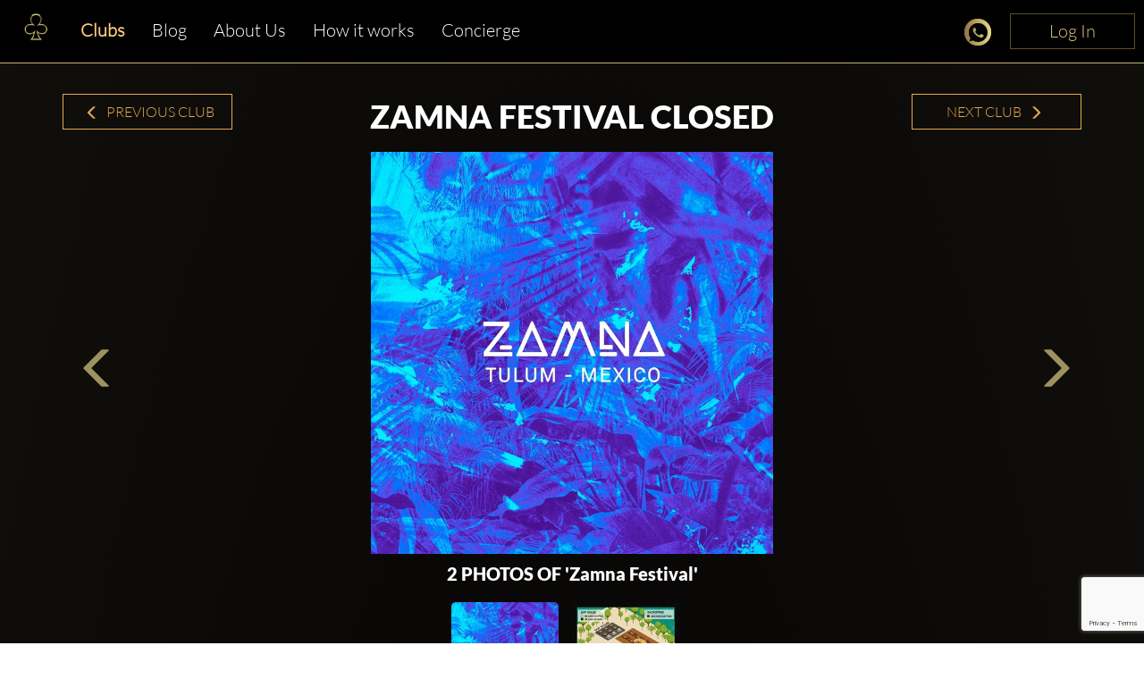

--- FILE ---
content_type: text/html; charset=utf-8
request_url: https://www.google.com/recaptcha/enterprise/anchor?ar=1&k=6LdNdugqAAAAAMcbsX5OuBVSrwKbfqUGj11cpYBj&co=aHR0cHM6Ly93d3cuY2x1YmJhYmxlLmNvbTo0NDM.&hl=en&v=PoyoqOPhxBO7pBk68S4YbpHZ&size=invisible&anchor-ms=20000&execute-ms=30000&cb=8j5infiujd3i
body_size: 48563
content:
<!DOCTYPE HTML><html dir="ltr" lang="en"><head><meta http-equiv="Content-Type" content="text/html; charset=UTF-8">
<meta http-equiv="X-UA-Compatible" content="IE=edge">
<title>reCAPTCHA</title>
<style type="text/css">
/* cyrillic-ext */
@font-face {
  font-family: 'Roboto';
  font-style: normal;
  font-weight: 400;
  font-stretch: 100%;
  src: url(//fonts.gstatic.com/s/roboto/v48/KFO7CnqEu92Fr1ME7kSn66aGLdTylUAMa3GUBHMdazTgWw.woff2) format('woff2');
  unicode-range: U+0460-052F, U+1C80-1C8A, U+20B4, U+2DE0-2DFF, U+A640-A69F, U+FE2E-FE2F;
}
/* cyrillic */
@font-face {
  font-family: 'Roboto';
  font-style: normal;
  font-weight: 400;
  font-stretch: 100%;
  src: url(//fonts.gstatic.com/s/roboto/v48/KFO7CnqEu92Fr1ME7kSn66aGLdTylUAMa3iUBHMdazTgWw.woff2) format('woff2');
  unicode-range: U+0301, U+0400-045F, U+0490-0491, U+04B0-04B1, U+2116;
}
/* greek-ext */
@font-face {
  font-family: 'Roboto';
  font-style: normal;
  font-weight: 400;
  font-stretch: 100%;
  src: url(//fonts.gstatic.com/s/roboto/v48/KFO7CnqEu92Fr1ME7kSn66aGLdTylUAMa3CUBHMdazTgWw.woff2) format('woff2');
  unicode-range: U+1F00-1FFF;
}
/* greek */
@font-face {
  font-family: 'Roboto';
  font-style: normal;
  font-weight: 400;
  font-stretch: 100%;
  src: url(//fonts.gstatic.com/s/roboto/v48/KFO7CnqEu92Fr1ME7kSn66aGLdTylUAMa3-UBHMdazTgWw.woff2) format('woff2');
  unicode-range: U+0370-0377, U+037A-037F, U+0384-038A, U+038C, U+038E-03A1, U+03A3-03FF;
}
/* math */
@font-face {
  font-family: 'Roboto';
  font-style: normal;
  font-weight: 400;
  font-stretch: 100%;
  src: url(//fonts.gstatic.com/s/roboto/v48/KFO7CnqEu92Fr1ME7kSn66aGLdTylUAMawCUBHMdazTgWw.woff2) format('woff2');
  unicode-range: U+0302-0303, U+0305, U+0307-0308, U+0310, U+0312, U+0315, U+031A, U+0326-0327, U+032C, U+032F-0330, U+0332-0333, U+0338, U+033A, U+0346, U+034D, U+0391-03A1, U+03A3-03A9, U+03B1-03C9, U+03D1, U+03D5-03D6, U+03F0-03F1, U+03F4-03F5, U+2016-2017, U+2034-2038, U+203C, U+2040, U+2043, U+2047, U+2050, U+2057, U+205F, U+2070-2071, U+2074-208E, U+2090-209C, U+20D0-20DC, U+20E1, U+20E5-20EF, U+2100-2112, U+2114-2115, U+2117-2121, U+2123-214F, U+2190, U+2192, U+2194-21AE, U+21B0-21E5, U+21F1-21F2, U+21F4-2211, U+2213-2214, U+2216-22FF, U+2308-230B, U+2310, U+2319, U+231C-2321, U+2336-237A, U+237C, U+2395, U+239B-23B7, U+23D0, U+23DC-23E1, U+2474-2475, U+25AF, U+25B3, U+25B7, U+25BD, U+25C1, U+25CA, U+25CC, U+25FB, U+266D-266F, U+27C0-27FF, U+2900-2AFF, U+2B0E-2B11, U+2B30-2B4C, U+2BFE, U+3030, U+FF5B, U+FF5D, U+1D400-1D7FF, U+1EE00-1EEFF;
}
/* symbols */
@font-face {
  font-family: 'Roboto';
  font-style: normal;
  font-weight: 400;
  font-stretch: 100%;
  src: url(//fonts.gstatic.com/s/roboto/v48/KFO7CnqEu92Fr1ME7kSn66aGLdTylUAMaxKUBHMdazTgWw.woff2) format('woff2');
  unicode-range: U+0001-000C, U+000E-001F, U+007F-009F, U+20DD-20E0, U+20E2-20E4, U+2150-218F, U+2190, U+2192, U+2194-2199, U+21AF, U+21E6-21F0, U+21F3, U+2218-2219, U+2299, U+22C4-22C6, U+2300-243F, U+2440-244A, U+2460-24FF, U+25A0-27BF, U+2800-28FF, U+2921-2922, U+2981, U+29BF, U+29EB, U+2B00-2BFF, U+4DC0-4DFF, U+FFF9-FFFB, U+10140-1018E, U+10190-1019C, U+101A0, U+101D0-101FD, U+102E0-102FB, U+10E60-10E7E, U+1D2C0-1D2D3, U+1D2E0-1D37F, U+1F000-1F0FF, U+1F100-1F1AD, U+1F1E6-1F1FF, U+1F30D-1F30F, U+1F315, U+1F31C, U+1F31E, U+1F320-1F32C, U+1F336, U+1F378, U+1F37D, U+1F382, U+1F393-1F39F, U+1F3A7-1F3A8, U+1F3AC-1F3AF, U+1F3C2, U+1F3C4-1F3C6, U+1F3CA-1F3CE, U+1F3D4-1F3E0, U+1F3ED, U+1F3F1-1F3F3, U+1F3F5-1F3F7, U+1F408, U+1F415, U+1F41F, U+1F426, U+1F43F, U+1F441-1F442, U+1F444, U+1F446-1F449, U+1F44C-1F44E, U+1F453, U+1F46A, U+1F47D, U+1F4A3, U+1F4B0, U+1F4B3, U+1F4B9, U+1F4BB, U+1F4BF, U+1F4C8-1F4CB, U+1F4D6, U+1F4DA, U+1F4DF, U+1F4E3-1F4E6, U+1F4EA-1F4ED, U+1F4F7, U+1F4F9-1F4FB, U+1F4FD-1F4FE, U+1F503, U+1F507-1F50B, U+1F50D, U+1F512-1F513, U+1F53E-1F54A, U+1F54F-1F5FA, U+1F610, U+1F650-1F67F, U+1F687, U+1F68D, U+1F691, U+1F694, U+1F698, U+1F6AD, U+1F6B2, U+1F6B9-1F6BA, U+1F6BC, U+1F6C6-1F6CF, U+1F6D3-1F6D7, U+1F6E0-1F6EA, U+1F6F0-1F6F3, U+1F6F7-1F6FC, U+1F700-1F7FF, U+1F800-1F80B, U+1F810-1F847, U+1F850-1F859, U+1F860-1F887, U+1F890-1F8AD, U+1F8B0-1F8BB, U+1F8C0-1F8C1, U+1F900-1F90B, U+1F93B, U+1F946, U+1F984, U+1F996, U+1F9E9, U+1FA00-1FA6F, U+1FA70-1FA7C, U+1FA80-1FA89, U+1FA8F-1FAC6, U+1FACE-1FADC, U+1FADF-1FAE9, U+1FAF0-1FAF8, U+1FB00-1FBFF;
}
/* vietnamese */
@font-face {
  font-family: 'Roboto';
  font-style: normal;
  font-weight: 400;
  font-stretch: 100%;
  src: url(//fonts.gstatic.com/s/roboto/v48/KFO7CnqEu92Fr1ME7kSn66aGLdTylUAMa3OUBHMdazTgWw.woff2) format('woff2');
  unicode-range: U+0102-0103, U+0110-0111, U+0128-0129, U+0168-0169, U+01A0-01A1, U+01AF-01B0, U+0300-0301, U+0303-0304, U+0308-0309, U+0323, U+0329, U+1EA0-1EF9, U+20AB;
}
/* latin-ext */
@font-face {
  font-family: 'Roboto';
  font-style: normal;
  font-weight: 400;
  font-stretch: 100%;
  src: url(//fonts.gstatic.com/s/roboto/v48/KFO7CnqEu92Fr1ME7kSn66aGLdTylUAMa3KUBHMdazTgWw.woff2) format('woff2');
  unicode-range: U+0100-02BA, U+02BD-02C5, U+02C7-02CC, U+02CE-02D7, U+02DD-02FF, U+0304, U+0308, U+0329, U+1D00-1DBF, U+1E00-1E9F, U+1EF2-1EFF, U+2020, U+20A0-20AB, U+20AD-20C0, U+2113, U+2C60-2C7F, U+A720-A7FF;
}
/* latin */
@font-face {
  font-family: 'Roboto';
  font-style: normal;
  font-weight: 400;
  font-stretch: 100%;
  src: url(//fonts.gstatic.com/s/roboto/v48/KFO7CnqEu92Fr1ME7kSn66aGLdTylUAMa3yUBHMdazQ.woff2) format('woff2');
  unicode-range: U+0000-00FF, U+0131, U+0152-0153, U+02BB-02BC, U+02C6, U+02DA, U+02DC, U+0304, U+0308, U+0329, U+2000-206F, U+20AC, U+2122, U+2191, U+2193, U+2212, U+2215, U+FEFF, U+FFFD;
}
/* cyrillic-ext */
@font-face {
  font-family: 'Roboto';
  font-style: normal;
  font-weight: 500;
  font-stretch: 100%;
  src: url(//fonts.gstatic.com/s/roboto/v48/KFO7CnqEu92Fr1ME7kSn66aGLdTylUAMa3GUBHMdazTgWw.woff2) format('woff2');
  unicode-range: U+0460-052F, U+1C80-1C8A, U+20B4, U+2DE0-2DFF, U+A640-A69F, U+FE2E-FE2F;
}
/* cyrillic */
@font-face {
  font-family: 'Roboto';
  font-style: normal;
  font-weight: 500;
  font-stretch: 100%;
  src: url(//fonts.gstatic.com/s/roboto/v48/KFO7CnqEu92Fr1ME7kSn66aGLdTylUAMa3iUBHMdazTgWw.woff2) format('woff2');
  unicode-range: U+0301, U+0400-045F, U+0490-0491, U+04B0-04B1, U+2116;
}
/* greek-ext */
@font-face {
  font-family: 'Roboto';
  font-style: normal;
  font-weight: 500;
  font-stretch: 100%;
  src: url(//fonts.gstatic.com/s/roboto/v48/KFO7CnqEu92Fr1ME7kSn66aGLdTylUAMa3CUBHMdazTgWw.woff2) format('woff2');
  unicode-range: U+1F00-1FFF;
}
/* greek */
@font-face {
  font-family: 'Roboto';
  font-style: normal;
  font-weight: 500;
  font-stretch: 100%;
  src: url(//fonts.gstatic.com/s/roboto/v48/KFO7CnqEu92Fr1ME7kSn66aGLdTylUAMa3-UBHMdazTgWw.woff2) format('woff2');
  unicode-range: U+0370-0377, U+037A-037F, U+0384-038A, U+038C, U+038E-03A1, U+03A3-03FF;
}
/* math */
@font-face {
  font-family: 'Roboto';
  font-style: normal;
  font-weight: 500;
  font-stretch: 100%;
  src: url(//fonts.gstatic.com/s/roboto/v48/KFO7CnqEu92Fr1ME7kSn66aGLdTylUAMawCUBHMdazTgWw.woff2) format('woff2');
  unicode-range: U+0302-0303, U+0305, U+0307-0308, U+0310, U+0312, U+0315, U+031A, U+0326-0327, U+032C, U+032F-0330, U+0332-0333, U+0338, U+033A, U+0346, U+034D, U+0391-03A1, U+03A3-03A9, U+03B1-03C9, U+03D1, U+03D5-03D6, U+03F0-03F1, U+03F4-03F5, U+2016-2017, U+2034-2038, U+203C, U+2040, U+2043, U+2047, U+2050, U+2057, U+205F, U+2070-2071, U+2074-208E, U+2090-209C, U+20D0-20DC, U+20E1, U+20E5-20EF, U+2100-2112, U+2114-2115, U+2117-2121, U+2123-214F, U+2190, U+2192, U+2194-21AE, U+21B0-21E5, U+21F1-21F2, U+21F4-2211, U+2213-2214, U+2216-22FF, U+2308-230B, U+2310, U+2319, U+231C-2321, U+2336-237A, U+237C, U+2395, U+239B-23B7, U+23D0, U+23DC-23E1, U+2474-2475, U+25AF, U+25B3, U+25B7, U+25BD, U+25C1, U+25CA, U+25CC, U+25FB, U+266D-266F, U+27C0-27FF, U+2900-2AFF, U+2B0E-2B11, U+2B30-2B4C, U+2BFE, U+3030, U+FF5B, U+FF5D, U+1D400-1D7FF, U+1EE00-1EEFF;
}
/* symbols */
@font-face {
  font-family: 'Roboto';
  font-style: normal;
  font-weight: 500;
  font-stretch: 100%;
  src: url(//fonts.gstatic.com/s/roboto/v48/KFO7CnqEu92Fr1ME7kSn66aGLdTylUAMaxKUBHMdazTgWw.woff2) format('woff2');
  unicode-range: U+0001-000C, U+000E-001F, U+007F-009F, U+20DD-20E0, U+20E2-20E4, U+2150-218F, U+2190, U+2192, U+2194-2199, U+21AF, U+21E6-21F0, U+21F3, U+2218-2219, U+2299, U+22C4-22C6, U+2300-243F, U+2440-244A, U+2460-24FF, U+25A0-27BF, U+2800-28FF, U+2921-2922, U+2981, U+29BF, U+29EB, U+2B00-2BFF, U+4DC0-4DFF, U+FFF9-FFFB, U+10140-1018E, U+10190-1019C, U+101A0, U+101D0-101FD, U+102E0-102FB, U+10E60-10E7E, U+1D2C0-1D2D3, U+1D2E0-1D37F, U+1F000-1F0FF, U+1F100-1F1AD, U+1F1E6-1F1FF, U+1F30D-1F30F, U+1F315, U+1F31C, U+1F31E, U+1F320-1F32C, U+1F336, U+1F378, U+1F37D, U+1F382, U+1F393-1F39F, U+1F3A7-1F3A8, U+1F3AC-1F3AF, U+1F3C2, U+1F3C4-1F3C6, U+1F3CA-1F3CE, U+1F3D4-1F3E0, U+1F3ED, U+1F3F1-1F3F3, U+1F3F5-1F3F7, U+1F408, U+1F415, U+1F41F, U+1F426, U+1F43F, U+1F441-1F442, U+1F444, U+1F446-1F449, U+1F44C-1F44E, U+1F453, U+1F46A, U+1F47D, U+1F4A3, U+1F4B0, U+1F4B3, U+1F4B9, U+1F4BB, U+1F4BF, U+1F4C8-1F4CB, U+1F4D6, U+1F4DA, U+1F4DF, U+1F4E3-1F4E6, U+1F4EA-1F4ED, U+1F4F7, U+1F4F9-1F4FB, U+1F4FD-1F4FE, U+1F503, U+1F507-1F50B, U+1F50D, U+1F512-1F513, U+1F53E-1F54A, U+1F54F-1F5FA, U+1F610, U+1F650-1F67F, U+1F687, U+1F68D, U+1F691, U+1F694, U+1F698, U+1F6AD, U+1F6B2, U+1F6B9-1F6BA, U+1F6BC, U+1F6C6-1F6CF, U+1F6D3-1F6D7, U+1F6E0-1F6EA, U+1F6F0-1F6F3, U+1F6F7-1F6FC, U+1F700-1F7FF, U+1F800-1F80B, U+1F810-1F847, U+1F850-1F859, U+1F860-1F887, U+1F890-1F8AD, U+1F8B0-1F8BB, U+1F8C0-1F8C1, U+1F900-1F90B, U+1F93B, U+1F946, U+1F984, U+1F996, U+1F9E9, U+1FA00-1FA6F, U+1FA70-1FA7C, U+1FA80-1FA89, U+1FA8F-1FAC6, U+1FACE-1FADC, U+1FADF-1FAE9, U+1FAF0-1FAF8, U+1FB00-1FBFF;
}
/* vietnamese */
@font-face {
  font-family: 'Roboto';
  font-style: normal;
  font-weight: 500;
  font-stretch: 100%;
  src: url(//fonts.gstatic.com/s/roboto/v48/KFO7CnqEu92Fr1ME7kSn66aGLdTylUAMa3OUBHMdazTgWw.woff2) format('woff2');
  unicode-range: U+0102-0103, U+0110-0111, U+0128-0129, U+0168-0169, U+01A0-01A1, U+01AF-01B0, U+0300-0301, U+0303-0304, U+0308-0309, U+0323, U+0329, U+1EA0-1EF9, U+20AB;
}
/* latin-ext */
@font-face {
  font-family: 'Roboto';
  font-style: normal;
  font-weight: 500;
  font-stretch: 100%;
  src: url(//fonts.gstatic.com/s/roboto/v48/KFO7CnqEu92Fr1ME7kSn66aGLdTylUAMa3KUBHMdazTgWw.woff2) format('woff2');
  unicode-range: U+0100-02BA, U+02BD-02C5, U+02C7-02CC, U+02CE-02D7, U+02DD-02FF, U+0304, U+0308, U+0329, U+1D00-1DBF, U+1E00-1E9F, U+1EF2-1EFF, U+2020, U+20A0-20AB, U+20AD-20C0, U+2113, U+2C60-2C7F, U+A720-A7FF;
}
/* latin */
@font-face {
  font-family: 'Roboto';
  font-style: normal;
  font-weight: 500;
  font-stretch: 100%;
  src: url(//fonts.gstatic.com/s/roboto/v48/KFO7CnqEu92Fr1ME7kSn66aGLdTylUAMa3yUBHMdazQ.woff2) format('woff2');
  unicode-range: U+0000-00FF, U+0131, U+0152-0153, U+02BB-02BC, U+02C6, U+02DA, U+02DC, U+0304, U+0308, U+0329, U+2000-206F, U+20AC, U+2122, U+2191, U+2193, U+2212, U+2215, U+FEFF, U+FFFD;
}
/* cyrillic-ext */
@font-face {
  font-family: 'Roboto';
  font-style: normal;
  font-weight: 900;
  font-stretch: 100%;
  src: url(//fonts.gstatic.com/s/roboto/v48/KFO7CnqEu92Fr1ME7kSn66aGLdTylUAMa3GUBHMdazTgWw.woff2) format('woff2');
  unicode-range: U+0460-052F, U+1C80-1C8A, U+20B4, U+2DE0-2DFF, U+A640-A69F, U+FE2E-FE2F;
}
/* cyrillic */
@font-face {
  font-family: 'Roboto';
  font-style: normal;
  font-weight: 900;
  font-stretch: 100%;
  src: url(//fonts.gstatic.com/s/roboto/v48/KFO7CnqEu92Fr1ME7kSn66aGLdTylUAMa3iUBHMdazTgWw.woff2) format('woff2');
  unicode-range: U+0301, U+0400-045F, U+0490-0491, U+04B0-04B1, U+2116;
}
/* greek-ext */
@font-face {
  font-family: 'Roboto';
  font-style: normal;
  font-weight: 900;
  font-stretch: 100%;
  src: url(//fonts.gstatic.com/s/roboto/v48/KFO7CnqEu92Fr1ME7kSn66aGLdTylUAMa3CUBHMdazTgWw.woff2) format('woff2');
  unicode-range: U+1F00-1FFF;
}
/* greek */
@font-face {
  font-family: 'Roboto';
  font-style: normal;
  font-weight: 900;
  font-stretch: 100%;
  src: url(//fonts.gstatic.com/s/roboto/v48/KFO7CnqEu92Fr1ME7kSn66aGLdTylUAMa3-UBHMdazTgWw.woff2) format('woff2');
  unicode-range: U+0370-0377, U+037A-037F, U+0384-038A, U+038C, U+038E-03A1, U+03A3-03FF;
}
/* math */
@font-face {
  font-family: 'Roboto';
  font-style: normal;
  font-weight: 900;
  font-stretch: 100%;
  src: url(//fonts.gstatic.com/s/roboto/v48/KFO7CnqEu92Fr1ME7kSn66aGLdTylUAMawCUBHMdazTgWw.woff2) format('woff2');
  unicode-range: U+0302-0303, U+0305, U+0307-0308, U+0310, U+0312, U+0315, U+031A, U+0326-0327, U+032C, U+032F-0330, U+0332-0333, U+0338, U+033A, U+0346, U+034D, U+0391-03A1, U+03A3-03A9, U+03B1-03C9, U+03D1, U+03D5-03D6, U+03F0-03F1, U+03F4-03F5, U+2016-2017, U+2034-2038, U+203C, U+2040, U+2043, U+2047, U+2050, U+2057, U+205F, U+2070-2071, U+2074-208E, U+2090-209C, U+20D0-20DC, U+20E1, U+20E5-20EF, U+2100-2112, U+2114-2115, U+2117-2121, U+2123-214F, U+2190, U+2192, U+2194-21AE, U+21B0-21E5, U+21F1-21F2, U+21F4-2211, U+2213-2214, U+2216-22FF, U+2308-230B, U+2310, U+2319, U+231C-2321, U+2336-237A, U+237C, U+2395, U+239B-23B7, U+23D0, U+23DC-23E1, U+2474-2475, U+25AF, U+25B3, U+25B7, U+25BD, U+25C1, U+25CA, U+25CC, U+25FB, U+266D-266F, U+27C0-27FF, U+2900-2AFF, U+2B0E-2B11, U+2B30-2B4C, U+2BFE, U+3030, U+FF5B, U+FF5D, U+1D400-1D7FF, U+1EE00-1EEFF;
}
/* symbols */
@font-face {
  font-family: 'Roboto';
  font-style: normal;
  font-weight: 900;
  font-stretch: 100%;
  src: url(//fonts.gstatic.com/s/roboto/v48/KFO7CnqEu92Fr1ME7kSn66aGLdTylUAMaxKUBHMdazTgWw.woff2) format('woff2');
  unicode-range: U+0001-000C, U+000E-001F, U+007F-009F, U+20DD-20E0, U+20E2-20E4, U+2150-218F, U+2190, U+2192, U+2194-2199, U+21AF, U+21E6-21F0, U+21F3, U+2218-2219, U+2299, U+22C4-22C6, U+2300-243F, U+2440-244A, U+2460-24FF, U+25A0-27BF, U+2800-28FF, U+2921-2922, U+2981, U+29BF, U+29EB, U+2B00-2BFF, U+4DC0-4DFF, U+FFF9-FFFB, U+10140-1018E, U+10190-1019C, U+101A0, U+101D0-101FD, U+102E0-102FB, U+10E60-10E7E, U+1D2C0-1D2D3, U+1D2E0-1D37F, U+1F000-1F0FF, U+1F100-1F1AD, U+1F1E6-1F1FF, U+1F30D-1F30F, U+1F315, U+1F31C, U+1F31E, U+1F320-1F32C, U+1F336, U+1F378, U+1F37D, U+1F382, U+1F393-1F39F, U+1F3A7-1F3A8, U+1F3AC-1F3AF, U+1F3C2, U+1F3C4-1F3C6, U+1F3CA-1F3CE, U+1F3D4-1F3E0, U+1F3ED, U+1F3F1-1F3F3, U+1F3F5-1F3F7, U+1F408, U+1F415, U+1F41F, U+1F426, U+1F43F, U+1F441-1F442, U+1F444, U+1F446-1F449, U+1F44C-1F44E, U+1F453, U+1F46A, U+1F47D, U+1F4A3, U+1F4B0, U+1F4B3, U+1F4B9, U+1F4BB, U+1F4BF, U+1F4C8-1F4CB, U+1F4D6, U+1F4DA, U+1F4DF, U+1F4E3-1F4E6, U+1F4EA-1F4ED, U+1F4F7, U+1F4F9-1F4FB, U+1F4FD-1F4FE, U+1F503, U+1F507-1F50B, U+1F50D, U+1F512-1F513, U+1F53E-1F54A, U+1F54F-1F5FA, U+1F610, U+1F650-1F67F, U+1F687, U+1F68D, U+1F691, U+1F694, U+1F698, U+1F6AD, U+1F6B2, U+1F6B9-1F6BA, U+1F6BC, U+1F6C6-1F6CF, U+1F6D3-1F6D7, U+1F6E0-1F6EA, U+1F6F0-1F6F3, U+1F6F7-1F6FC, U+1F700-1F7FF, U+1F800-1F80B, U+1F810-1F847, U+1F850-1F859, U+1F860-1F887, U+1F890-1F8AD, U+1F8B0-1F8BB, U+1F8C0-1F8C1, U+1F900-1F90B, U+1F93B, U+1F946, U+1F984, U+1F996, U+1F9E9, U+1FA00-1FA6F, U+1FA70-1FA7C, U+1FA80-1FA89, U+1FA8F-1FAC6, U+1FACE-1FADC, U+1FADF-1FAE9, U+1FAF0-1FAF8, U+1FB00-1FBFF;
}
/* vietnamese */
@font-face {
  font-family: 'Roboto';
  font-style: normal;
  font-weight: 900;
  font-stretch: 100%;
  src: url(//fonts.gstatic.com/s/roboto/v48/KFO7CnqEu92Fr1ME7kSn66aGLdTylUAMa3OUBHMdazTgWw.woff2) format('woff2');
  unicode-range: U+0102-0103, U+0110-0111, U+0128-0129, U+0168-0169, U+01A0-01A1, U+01AF-01B0, U+0300-0301, U+0303-0304, U+0308-0309, U+0323, U+0329, U+1EA0-1EF9, U+20AB;
}
/* latin-ext */
@font-face {
  font-family: 'Roboto';
  font-style: normal;
  font-weight: 900;
  font-stretch: 100%;
  src: url(//fonts.gstatic.com/s/roboto/v48/KFO7CnqEu92Fr1ME7kSn66aGLdTylUAMa3KUBHMdazTgWw.woff2) format('woff2');
  unicode-range: U+0100-02BA, U+02BD-02C5, U+02C7-02CC, U+02CE-02D7, U+02DD-02FF, U+0304, U+0308, U+0329, U+1D00-1DBF, U+1E00-1E9F, U+1EF2-1EFF, U+2020, U+20A0-20AB, U+20AD-20C0, U+2113, U+2C60-2C7F, U+A720-A7FF;
}
/* latin */
@font-face {
  font-family: 'Roboto';
  font-style: normal;
  font-weight: 900;
  font-stretch: 100%;
  src: url(//fonts.gstatic.com/s/roboto/v48/KFO7CnqEu92Fr1ME7kSn66aGLdTylUAMa3yUBHMdazQ.woff2) format('woff2');
  unicode-range: U+0000-00FF, U+0131, U+0152-0153, U+02BB-02BC, U+02C6, U+02DA, U+02DC, U+0304, U+0308, U+0329, U+2000-206F, U+20AC, U+2122, U+2191, U+2193, U+2212, U+2215, U+FEFF, U+FFFD;
}

</style>
<link rel="stylesheet" type="text/css" href="https://www.gstatic.com/recaptcha/releases/PoyoqOPhxBO7pBk68S4YbpHZ/styles__ltr.css">
<script nonce="19Ebgmcm5JPrrt29WUU_MQ" type="text/javascript">window['__recaptcha_api'] = 'https://www.google.com/recaptcha/enterprise/';</script>
<script type="text/javascript" src="https://www.gstatic.com/recaptcha/releases/PoyoqOPhxBO7pBk68S4YbpHZ/recaptcha__en.js" nonce="19Ebgmcm5JPrrt29WUU_MQ">
      
    </script></head>
<body><div id="rc-anchor-alert" class="rc-anchor-alert"></div>
<input type="hidden" id="recaptcha-token" value="[base64]">
<script type="text/javascript" nonce="19Ebgmcm5JPrrt29WUU_MQ">
      recaptcha.anchor.Main.init("[\x22ainput\x22,[\x22bgdata\x22,\x22\x22,\[base64]/[base64]/UltIKytdPWE6KGE8MjA0OD9SW0grK109YT4+NnwxOTI6KChhJjY0NTEyKT09NTUyOTYmJnErMTxoLmxlbmd0aCYmKGguY2hhckNvZGVBdChxKzEpJjY0NTEyKT09NTYzMjA/[base64]/MjU1OlI/[base64]/[base64]/[base64]/[base64]/[base64]/[base64]/[base64]/[base64]/[base64]/[base64]\x22,\[base64]\\u003d\x22,\x22ScK6N8KQw65eM2Ufw6bCol/[base64]/wrXCglgLCWIJwoROTsKpWcOCKnJmRsO+KRrDkm3Crx8qAgB/RcOSw7LCj2N2w6gZLlckwod5fE/CgSHCh8OAYXVEZsOpOcOfwo03wqjCp8KgRVR5w4zCuUJuwo0nHMOFeC8UdgYZZcKww4vDpsODwprCmsOZw5lFwpRvcAXDtMKle1XCnzpRwqFrTMKTwqjCn8K0w6bDkMO8w70WwosPw4nDvMKFJ8KAwqLDq1xdcHDCjsOIw6Bsw5kbwpQAwr/CkT8MTiZDHkxwbsOiAcONb8K5wovCiMKjd8OSw5t4wpV3w5AMKAvCvDgAXybCjgzCvcK3w6jChn1sXMOnw6nCpsK4W8Onw6fCpFFow4XCr3AJw7NnIcKpNlTCs3VyaMOmLsKYLsKuw70Swr8VfsORw4vCrMOeQnLDmMKdw5LCosKmw7dWwq05WVg/wrvDqEQHKMK1UMKBQsO9w4QjQzbCm2JkEVdnwrjChcK4w7J1QMKiFjNIKhAkb8OiUhY8M8OmSMO4LUMCT8KQw5zCvMO6wr3Co8KVZTXDvsK7wpTCpyADw7powobDlBXDsEDDlcOmw7TCjEYPfVZPwpttMAzDrk/CjHduKHh1HsKKSMK7wofCmEkmPzbCi8K0w4jDpjjDpMKXw4nCpwRKw7ZtZMOGKitOYsO7cMOiw6/CriXCplwdE3XCl8KaMHtXW2F8w4HDocO1DsOAw6osw58FJ0lncMKKbMKww6LDjsKHLcKFwooEwrDDtw7Dn8Oqw5jDjV4Lw7cow7LDtMK8FVYTF8OlIMK+f8OXwpFmw78PAznDkEgwTsKlwroxwoDDpw/CnRLDuSLClsOLwofCtMOueR8HccOTw6DDi8OTw4/Cq8OTPnzCnlvDj8OvdsKJw49hwrHCv8Orwp5Qw51DZz01w53CjMOePMOYw51Iwq/Dh2fChzPCksO4w6HDk8OOZcKSwoUewqjCu8Odwp5wwpHDnALDvBjDiUYIwqTCpTLDqxNEbcKAf8OTw59Vw77DtsOKbsKXIGdfTMO8w6rDksOpw7jDpsKfw6PCrsOEF8KAZxvCiGLDpcO9woLCicOkw43DlMK/HsOWw7MCeFxFN3TDucO/GMOgwossw54Cw4/ChcK7w4Evwo7CnMK2V8OCw7FBw4kEP8OiTS7CjlnCoFUZw4DCm8K/PwvCrQkSGFTCt8KsacO9w45Sw4bDo8OwJXNzHcO9EFVAY8OOcFTDnQxjw7HCnWp3w4DCsBbCmRIwwpI6wobDuMOVwqbCkigOU8OFe8ONZzwHag3DtibCvMKzwrfDkRtQw7/DnsKZEsKHGcOmfMKCwpbDnmjDpsOvw6lXw61RwovCvnjCqBY3FsOrw73CpcKbw5I+TMOLwo3Cm8OEbh3DhBrDtnPDhQ4Dc2HDvcOpwqR5BkTDont7Lm5/wodvw5bCrCB2W8OVw5RMTMKUXhQGw5EAbMK8w40OwoFmPmxTSMO0woFLUWjDj8KROcK+w4wlK8ONwqU3YTfCnFPCvDHDiCbDpThow5wnXMOJwrU6w58DSkXClsOMBsKSw7/[base64]/[base64]/IMOJBMO9w5TCiX3DgcOYVcKtw4c4wrAHMAcow45NwoYTMcObdcOAbmZdwobDhMOywobCvMOZL8Odw5/DqMOIbcKbIGHDkgfDsjPCo0LDjcOPwo3DoMOuw6PCkghBOwMLcMKQw73CgjN4wrNfTQfDshPDqcOcwobCqiTDuXHCm8Kqw4PDsMKvw5/DryUMbMOKY8KeJhvDki7DiWTDpcOmSBjCoilxwo5rw7zCmcK3J3NQwogvw4PCoEzDvEXDtEHDrsONTSDChksIFm4Fw4p+w7LCrcOnWhBww70UQn4fTEg/ER/DoMKMwozDm3vDgXBnIjxWwq3DgEvDvy7Ck8KRP3XDisKrfSfCqMKyJhMuKw5aL1hFMGfDkT1zwrFpwpInO8OKZMKyw5TDmgdKHsO6SknCoMKMwrXCtMONwovDkcOxw5vDnRDDk8KMEsKlwoRhw6nCpDzDt3HDq3QAw7F2Y8OQOk/Dr8KZw41KW8KIOEzCkh4ww4HDh8O4Q8KXwrpmKsO0wppuJ8Ogw7AECcKhH8OvZgBDwqHDp2TDhcOfNsOpwpfCmMOlwopFw7/CrWTCo8Ouw4rChHrDvcKmwqNFw63DpDBlw45QAEbDvcK4w6fCgwURXcOCbcKyCjokJAbDrcKow7jCjcKQwrNSwoPDtcOHUx4Yw7vCqELCpMKnwq8qP8KCwpLCoMKFM1nDssKMWi/CsQUfwo/Dng88w4J2wqwkw7kYw6rDrMKWEcKZw5B6VjwEXcO+w5xEwq86WzceBSrDjg/Cm3dWwp7DsTRuSF8zw4gcwovDq8OSC8K0w5fDpcOoWMOza8K5wrM4w5DDn1Z8woACwpZlCsOjw7bCssOdT0rCpcOAwqdeYsO4wrnDlsKQCMOTw7dYazfDhn4nw5DChB/DlcOgHcOhMx9/w4TChyBjwqZiS8KlI03DssO7w6Yjwo/CnsKUf8OVw4owCMK1DMO3w4Exw44Cw6fCqMK/wp4hw6zCocKIwqzDg8KbLcOWw6orbXRWRsKLY1XCg1rCnRzDisK0e3ciwq1dwqgUwrfCgHdHw43ChcO7wqE7AMK+w6zDsgF2wqlgdR7ChnYGwoYWSBxUX3HDrCUBE1hKw4RVwrYUw4/CncOswqrDoX7Djmpuw6/[base64]/Cv04swoDCoE7DqcOFw7BWHcKXasKIwrHCkmZIOcKOw6IhBsOcw4dNwqZxJlIowp3Cq8Owwq0ZC8OMw5TCuSJCScOOw4Eib8KcwpdOQsOdw4PCi03CvcKXQsObC1fDsBkPw6LDv2TCqWRxw7RhUB51QQpIw6BkSzNdwrfDiyx4H8OQUMOnKg9IEDTDoMOsw7hKwp/DpmYQwo/DtQoqG8OIe8KiRg3Cvk/Dr8OqF8K/[base64]/CuD/Ch8OEw7kCGgYew7VGN8K4I8KYw6zCih7CjBfCnTfDqcOzw4jDrMOKQMOvLcObw6Ngw4JHTiVsR8OUTMOpwpkTJA1mNgsqZMKnb1JlUgLDu8K0woMgwqAgID/DmcOsfMO3C8KPw6TDhsKNMDRqwq7ClylPwp57EMObDcKiwpHDu03DqsOvX8KcwoN8VQ/[base64]/CiFAtw4PDpBN+C0UcJEfCpsKLITpxVMKqcBEBwpBNMC0mGEBeC2EGw6fDsMKfwqjDk1bDrgJowpg7w6/Cq0LCncOzw6QvXDU1OMOlw6fCmU5nw7/[base64]/CgFxPwqlzFlkfWQrCkHPClcO1w4jDscK3BwXDoMO3w67DosOlGhFoF37CpMONannCrDwQwrl+w4lfCirDu8OBw44NJG19DsKRw59JFcKrw4psb2t7GQ/DqlIyV8OFwpR8w4jCg3nCusOBwrFZSMK6R0FrBXwJwonDhsOxdMKew4HCmzl/[base64]/Cuwh6DsKkw4jCk8KOw5XDucOOw4vDgMK2woPCicK3w4how6wwF8OWZ8ONw61qw4HCrlNpDBIyDcOjJwRaW8KePRjDo2RLelVxwrvCvsOKw7rCrMKLe8OxYMKoKnoGw6VIwrHCoXhhYsKIfXLDnlLCoMKBP2LCj8OWLMO2VlEab8O/H8KMZTzChHJ4wqtiw5QBWsOiw4fDgcKwwoLCpcOXw5kHwrdHw4bCg3nCiMOzwpPClwHCkMK9woxMWcKLCD3CpcOWEsKWNsOXw7fCjg7CscOhSMKuCxsgw6rDhMOFw6AiK8OKw5LCuBHDlMKTC8KGw5lBwq3Cq8OZwpHCoi4Dw4EQw5bDvsK6A8Kow6bCqcKrTsOdaRN/w6F0wqRZwrvDsxfCr8O/C2kXw7LCmMKdciMJw6zCr8O8w5IKwpXDnsO+w6zDkG9AbVvDiRACwr/CmcOZEy/DqMOyFMOiQcOaw7DDvUxZwojCrhExOX7CnsOsMz8ObT9Yw5QCw4V7V8KQSsK7KDwOJlfDvsKuTko1w5AOwrZZAsORDUQyw47CtQFNw6XCollBwr/CtcKGZQNadG4tJQ85w5LDr8Kkwp5uwq7Dm2LCkMKmfsK3KU/DncKqYcKIwr7CrEbCocOJTcKbEVHCjTbCt8OXJjLDhz7DrcK1CMKWckRyRWZEe3HCqMKpwowewqh9OD9Iw7jCncOKw7jDhsKYw6bCpxcNJ8OBPyTDgiJcw5rDm8OrHMOBw73DhTLDlsKDwoRSAsO/[base64]/CucOLw6UGHMK1J8OheCjCoGYNw4DDpgXCp8KZw53CksK/HGlEwpt1w5YbKcOYI8ORwpHCrksaw6LDjRdGwoPChFjCpAQrwpReOMOKU8KRwrM1GC7DmHQ3d8KHD0jChcKdw6ptwrRMw74GwqbDkcKbw6/Djl3DkS5mX8OWE2cRYxPDhD0Iwo7ChFXCtMOOIUQUw4sCeFlww5jDkcObZBXDjlAvfMKyGcOdU8OzYMKnwq4rwqLClCROOGHDlGvDhnrCmn0UCcKjw59IVcORPmUnwp/DocKLJltOaMOoJ8KYwpTCni/CjF80NXtOwqvCmlbDi1HDjWopBhpOw5jCgkHDtMKGw5Mvw45mXHlvw4MjKWE2HsO5w5c1w6kuw7dXwqbDnsKTwpLDgELDpC/DnsKXbl1faGXClMO8wq/[base64]/[base64]/[base64]/KjV/[base64]/DknBEYMKORMOJK3FpAMKcZMO/w4xdK8KOQGzCiMOAw5bDtsKwNn/DuElTasKZBQTDo8O3w6dfwqtBJ24iecKgeMKXwrjCv8OcwrTCqsO6w5PCi0fDq8Kgw7VfECXCsW7CscKhUcOlw6LDkF97w6vDtRU6wrXDuGbDgiAIZMOIw5Auw6lnw53CnsOTw7rCtGxgUTHDrsOsTlxMPsKrw5QnC2/Cm8KcwpvCgicWw6AMTxoVw4dcwqHClMOKwq9dwpHDhcONw69nwpIMwrFZF2LCtzFFB0Jmw4RlB1N8DMOowrLCvjYqYipgw7XCm8K5AikXMwQswp/DmcOaw4jCqsO/wq0IwqLDlMO4wpZaWsKKw4bDrsKbw7fDk1ZDw4fCisKiTsOhPMKSw7nDu8KCRcO1Tm8iYAzCsiozw6t5wp3Dg3/Cuz7CncOSwofDqRPDv8KIYDPDtRsfwpMYLMKIBmnDv0DChE1MF8OKIRTCjxdmw6/CsScfwoLCqhPDpwhfwppiLQIBwo9HwqBmWXPCs2M4JsOVw7MNw6zDvMOxB8KheMKHw5XCicOAelFAw57DocKSw7tzw7LCpUPCq8OVw6kZwotgw5zCscOdw68jEQTCpg14wqgLw7PCqsOpwpM4Ykdzwop1w7rDrAnCtsO5w78lwqR/woMgaMOcwp/[base64]/CisO/KsOrLcOnwofCkGPDicKVNMOCw6dHWcKgWHbDp8KzZm5DDMKYLk3DqMOQZRDCscK4w4nDp8O1I8KLEsKBJ2wiBmvDnMKvYkDCmMKbw5/Cl8KrXC7CvB8wCMKDJUnCucOywrA1IcKKw6hbDcKFEMK5w7XDucKmwqXCrcOjw4BzbcKFw7ERKy8CwqbCgcOxBTh/XzZvwrchwrtJf8KOSsKJw5Fgf8OAwq0rw6FWwobCoHsnw7pgw5gwP3YTwrbChWJ3YMOAw5Rvw51Lw5tUbsOXw47DksKCw5ArWcOoLVTDuAzDo8OEwqXDo1zCpEXDq8OVw6/CswXDki/[base64]/[base64]/[base64]/DhSnDj8Kow7JHe8Kswo/CmVfCllzCkMKAw6QrUk0Sw5MAw7UcdcO8N8OqwrrCrVjCkGTCgMKHdyVvbMOxwqLCo8OewpjDgsK2ADZEGxnDoS7CscKkS25QZcK/fMKgw77DlMOgbcK8w5I/OsKawrhEFcOqw5zDiB9bw6jDsMKGfcKhw781w5Jfw5bCh8KQUsKSwowfw5zDnMOYE2vDnwhqwoXCqMKCYQfCoGXClcK6SMKzOjDDgcOVWcO9PlEjwq4+TsK/MVNmwoE/UGIkwosWwod4KsKAWMKUw4VUGHrDvFvCox9DwrzDssKPwoBJZsKuwovDqh/DqSDCjmVQF8Krw7/CuwLCt8OwBcKkPcK5w6ocwqZXf31fNHPCtMOSDhfDrcOuwpLCosOHF0oPZ8Okw6YjwqbDp0NXQiBWwrYew4MCAUtkcsK5w5tjWXLComnCsjlfw4nCj8OvwqUdw6fDjANJw4XCqcK8ZMOvCHI1TXRzw7PDsjbDqk5/WQjCpcK4UcKqw5Bxw4dZIsONwp3CjifClAhgw61yacKUUsOvw6DCsQ4Zw7pZfVfDmcK2w6rChljDjsK5w711w6oTFFrCkHV8alnClC7CicKcCMKMJcK/wo/DusOZwpYvb8OEwpxXPHrDmMKcZQXCrhkdHVzDj8O2w7HDhsOrwqJywqLCuMKkw7l+w6cOw6Y1w53DqTpHwrpvwpkPw41AesKvL8OSYMK6w71gRMKmw6Amc8Olw4VJwr5BwpJHw5/[base64]/Ds3Reb8K6fMKiw4fCg3bDtsKkRcOFw5rCj8OnLHB3wqnCoCPDny/DtlVDXMOCS3BVGcOpw5fCqcKEZUXCgg7ChHfCjsKuwqEpwp84VsKBw6/[base64]/DtC4uwoRUScOxNERkS8OYwq/[base64]/CpMKQOgrCsW/DnsKIw5o7PsKkGHAZw5zCt2bDiArDnsKvX8OkwrbDgicUYmfCnSDDv0fDk3EOJW3Dh8OOwq05w7LDjsKNbg/CvTN8DkrDj8OPwq/CrGTCocKGEyLCkMO8PCASw4NIw7/CosKhNFPDscOxCzpdAsKoGlDDlUDDpMK3InvCiW48NcK3w77Cn8KmS8KRw6PCiloQwqZEwopBKwnCsMK/[base64]/w60iSB5VOjPDhzxFwqLDt8OaA2fDk8KlN1ddPsOQwqDDucKiw7HCozDChMOoEnzCisKKw7kQwr/CoBPDgMOBKsO/w5M5ImQ9wovCnQ4SbBjDhSc1VgYbw6Adw6PDnMOzw6sWMCQ/cx09wpbDpW7CoGpwG8OVDjbDocOXdRbDhgLDqsOcbEZkP8Kow6fDg2N1wrLCsMOrWsOywqPCq8OOw7Vqw4LDj8KVHznDp2QBwpHCu8OIwpA5WV/ClMOpU8Kpwq4QD8Ocw43CkcOmw7jDtMONJMONwrXDhMKhUF0CTjoQHGgGwrZnfxB2ISEqC8KdPMOAQETCk8OPEhk0w5fDtiTCk8KrM8O4CcK8woPCtFgrVR5Zw5lVBcKQw4NfBcKGwp/CjFbDrwJHw63DunkCw7doOCJKw4zCnsKrKGLDk8OYDsOFVsOsLsKZw6HDkljCkMKyWMOCcWHCtirCoMOiwr3DtB5eCcOzw5tTZntjZhDCtnYPXcKDw45gw4EbTUbCoEjCn0pmwp8Qw5TCg8OFwq/DoMOlfHhTwpIAWcKaewgPIC/Cs0lfRjNVwqMTZnZ8QApcOEFUKj4Lw6g6CAbCiMOeTsK3wqDDqQXCocOhQsO8b3pQwrvDt8Kib0AnwoU2bsK7w6/[base64]/w5vDhicCw50cDMOAw68yw6DDnAlpHsOdwpvDusOEDcOZeE5aVG4VU3XCicOHYsOuFsOow5dzbcOIKcOSacOCNcKtwpfDrivDikZpYBjDtMKTVSzCmcOgw6PDk8OzZAbDuMOBfBJUdkHDgFkaworCv8KDNsO/UsKNwr7DmhDCpDNdw7vDs8OrOXDCvQQXWwfDjmEjUhxvb1PCmGZ+wrU8wr5aUiVfwpVoHMKuX8KlNsOIwpPDtsKhwq3CjnzClHRBw7RNw64/NDjCvHzCp04hPMOHw4kVCVbCvMOTQ8KyCMKDYcKYFcOfw6nDkG/Cs3nDpWpKO8KCY8ObFcOjw5RSAzdpw7h5QztAb8O0ZhY5asKLYm8Lw77CpT0cOBlgG8OQwqJNZ1LCosOPCMOiwrrDmBANdcOhw5wkN8ORIxgQwrRBbHDDo8KMbsOowpjDkUvDvDkmw6F/VMKtwrTCj2kBAMOFwoRkVMKXwp5IwrTCiMKMKHrCrcKwWhzDjjAdwrA1CsOBE8OIL8K2w5EHw4LCvHtTw6MXwpoZw7oFw58dZMK7Zm9owpk/wr9QCQDCtMOFw47CgCUFw6xnfsOaw7PCusKeBxkvwqvCqh7DkwfCs8K8ODwcwq/[base64]/esKoV8OBw45Wwqh2QBIkwobCoDTDmMKqN2ksVB8FZEPCmsOkcxbDtjbDg2smXcK0w7fCjsKtCDZPwpwxwr/CgRg+LkDCkRs9wrx4wr9FfkgzFcOuwqzCq8K1woZ5wr7DgcOQLC/CmcOLwpFgwrzCsXPCm8OjPQLCgMKPw5gNwqQ6wrjCmsKIwq0jw6/[base64]/eMKrHcONwpbCrg0bwrk7wqzDuE3CncO6GcKywpzDhMOzwoIIwpl5w70zLyzCncK3O8KIGsODRyLDgFfDvcKXw77DsV0Zwohfw47CusOdwqh/wrfCi8KBWMKLacKvIsKOTXPDhFt+woDDqXlhXyjDv8OKQmZ7HMOLLsKKw4lIXFLCjMKTfMOSSzfDgXvChsKSw4XCn1t/wqMHwoxew5rCuQDCqsKGQz0nwq4cwqXDlcKewrDDlcOowqp4wrHDgsKew6jCk8KowrfDoADCin19Ljc+wrPDuMOEw7JCQVQNWkbDgiYcFsK/w4Ngw6fDncKaw6/DgsOyw7sVw7AAF8KkwogYw4xnFcOqwojCjHrCmcOFwojDu8OBF8KuecOQwo0ZM8OJX8OpQnrCgcOjw6DDojDClcOKwowTwqbCmsKWwobCqkJ1wqvDm8OEGcOYZcOAJ8OcOMOtw5BXw53CpsOgw53Cv8Oqw5vDhcKvS8K+w5Y/w7hdGcK1w4kuwpvCjCoYQRAnw5hbwrhcHQBracKawoDCkcKJwqrCmyLDrwo6NsO6JcOeQsOewrfChcOBeVPDp2FzHDPDocOGasOsPUILacOMGFbDlsOtKMK0wqLCsMOOEMKcw7DDiW/DjzTCmE/Cu8KXw6/DssK+G0dNAGlmQwnCvMOiw6rCtsKswoTDq8OQTMKVMzlKIVAywrQFZMOBaDPDvMKDwqEJwoXCmng9woDCrcO1wrnDkivDncOPwrTDtMK3wpZIwpZ+GMK8wpfCksKRJ8OkKsOWwq/[base64]/MwrCicOywqpDw54zwq7DrMOlwpzDvmwqw5w0wqUAXcKrCsOgejIiCcKFw4nCoDhTWHLCvsOqW2Z9HMOHZUQaw6hrcUfCgMK5P8Kkcx/Djk7CtHg9O8O5wo0maFYSGVLCocO+BXzDjMKLwqRBesKnwqrDj8KOS8KVWMOMw5fCtsKww43DjxJJw5PCrMKnfMK6YcKId8KVCELCuTbDqsOUS8KXFAEAwoBqwpfCr1XDplAQGsOoHWDCnQ9fwqQ2L3vDhzvCp3/DkGPDusOowqzDncO1wqzCmjjDtV3Dl8ODwo98HMKqw4AJw47DqFZhwr0JAxjDjQfDpMKzwop2LiLCoXbDg8K0eRfDpnRCcFYcwrpbEMK6w4/DvcOsQMKpASJZXggxwrRlw5TCmcOJAHZkR8K2w48fw4l1Ry8lFHTDrcKxTww5WC3DrMOLw6bDt3vCqMOlejRJJQLDrsK/CSPCv8O6w6DDjh7DhwIFUsKKw7BXw6bDpHMmwo3DuXNPM8Oow715w6dLw4dnF8KQacKAWcOfecK9w7khw6MnwpIFR8KiY8OEBsOiwp3CjcKAwpDCoxV1w7jDmH8aOcO3b8K4bcKpfMOLE2l7H8OCwpTDv8K5wpPCgMKSOXVUdMKrXHNawo/DucKhwo/[base64]/CrMKgHBXCkGjDqAJPTcKaaFLDlGvCoS/Cl1fDg2PDnXQdXMKFQ8KbwoDDtsKSwoDDjCbCmk/CpUbCh8K1w5oLKRnDsSDCpDTCssKCNMOdw4dcwq0PcsKcXm9cwod6b0AQwo/CpMO+G8KuGxTDg0nCh8OSwqLCvXRfwrHDn1/DnXsJMCTDhzQiUT/[base64]/DhDLCm8K8AsK2IcOHOSwVw4YRw43Dr2gCwrjDnk5KRsKnYmnCqMKyMsOTZCUbPcOuw6I6wqUXw7zDnTvDvw15w5s5e1HCgMOnw4/DnMKvwogscxUGw59CwrnDisO0w4AHwoM9wpTCgmQ0w4hJw5NCw7kbw5cEw4zDnsK+ElLDuyJ1wpZOKgQXworDn8OqGMOqcD7DiMKIJcKUwr3Dp8KRKcK6w43Dn8Odw7J6woAmPMO6wpUIwrtbQVN4T1hIKcKrfnvDmsK3W8OyScKlwrIQw4tuWxsfYcOWwq/[base64]/Cq8K7w5sjbiNJSwpNwqBRw67DssODbMKmNCHCt8KjwrfDsMOEGsO7c8OcMMOwfcKESCfDv0LChyjDik/CvsOFOzTDql7DjMKvw60fwovDmSFbwoPDisO5TcKrbl1JeQIPw549VMK+wqfDjyRlBMKhwqUAw50JEnTCj31BSGwmBm/[base64]/DhsOfwqNQMMKOwpt8w4fDgHgkV8OFUnbDlsK1chPDrHbCq13DvMKSwrnCosOvFT/CksOQFAgDwqU9DCF9w54ESGPCnh/[base64]/CiiYnLcKdC2fDhsOpC0rCtsOPX8KFdw0Ow5LDscKiJR/CvcOqXWjDu2E9wrNlwqFzwpo6wpwDwrs8Q1zDnGzDgMOjAiYKHE7CvMOmw7MnaFvCs8K8NyHClQzChsK1E8KGfsKaDsOfwrRTwo/CpTvCvyjDmEUEw6TCncOnSgJSwoB2eMOJF8O/w6xvQsKxMXxaSGJCwpEmFgXCg3bCj8Omb27DrsO8wp3CmcKpJyE4wrnCksOSw5XCrFnCuVk/YStPL8KkHsOhLMOkfcK6wpkfwrnCs8OCLcKiYzLDqyglwp5nVcK6wq7Dl8K/[base64]/CsOZI37ChBg5wrXCpjTDscKQwq05NcKZw7rDgAomBGfDizxAPWzDhSFNw7/[base64]/CmAQAeMKiwpTCv3l6NgrCkTsJwpVoFMKnbV5WNE/Dr3Jzw7BtwpTDpCrDiEYuwqRGKE/[base64]/DpgDCuGfDtsOGaFTCvMK9PsOgwpzDs0FHAX/DiXPCj8OFw6ghIcORIsOpwqlNwp55U3jCkcKlB8KhJCNYw5rDpg1cw6JCD33DnCQjw6xCwoMmw7wXcmDCiRHCpcOow7DCocODw7vCixjCvMO1w5Zhw75hw5UFasK+a8OkfMKQUAnClsOOw5zDpRjCsMKDwqopw4/CgFzDrsK8woXDtcO0wqrClMO+VMK6JsOxJ1gMwrorw4F4JVDClHrCqkrCjcOAw4AuTMOyUWAuwqk0BMOPOCwIw53DlsOEw4fDg8KLw5kcHsO8wqPDvlvDiMO/ecK3OWzDocKOUx/CqcKCw75Zwp3CiMKPwpsPMh3CisKIUTcTw5/Ciixnw4XDlBV+XWsow6VpwrBWSMOyA1HCoXHDncOlwrXChAYPw5DCncKQw6DClsODa8OjeW/[base64]/CrSAhwr7Do8Ocaz/CscOTw4DCl8O3WTwKworClCwOEmoRw7rDp8O/wpXCuEh3PEXDkCXDj8OZI8KmBnJVwrfDqMO/JsKMwpRBw5Zaw7XCk2LCjn1ZETPDgcOEWcKOw5Auw7nDgFLDuggxw6LCrCPCusO5AH4hA0huMVnDkV1GwqvCjU3DmMOnw7rDhjzDtsOeXMKiwq7ChsO3OsO6bx/DijBoVcOuXl/DqcOxEMKKP8KqwpzCicKPw5ZUwpLCuUrClismUF15XkPDpEbDpcOqecOPw5zCicK6wqLCs8OXwoEoDVwXHCwrXkoIYsOUw5PCiDfDgFkcwqZ/w4bDtcKaw5I+w7PCn8KhdgQbw6kDTcKzW2bDksK8HMK5SSxOw7rDtTLDssKsb2MpA8OuwonDj18gwoDDvsOxw699w4rCnARROcK0FcOHE0rDpMOoXkZxwqYBOsOVJUbDnFkkwrhsw7Uow5J9fjPDrQbCsy/[base64]/Cq8Ovw4BCasOtw7lDw6/CjClew6sNbXxJDcOowq19wo/[base64]/GcKJNjPCiMO/w53CmsKlTkBpwrdARjFBw7bDoWfCrEk1WsOdPF3DvivDpcK/wrjDjCUXw6XCoMKPw7IKYcKewq/DmyLDp1HDjEBkwqrDqEjDgnEPGMO+E8K3wozDjSLDnGTDosKBwrwGwqBQAMOzw6o8w7I+XsOOw7s9IMKoR3syNsOQOsOIRy1Aw50IwpjCo8K2wrprwrzCpzvDthl1bgjDlAbDkMKhw7NKwoTDjmbCoww8w4zCq8K/[base64]/[base64]/CnMKFOsK3NizCtUI+Hh3CncOeakdCQsKyF2PDtsKYJcKMY1HDhGgIw7fDpsOlHsOWwrXDihXDrcKlSE/Dk2lyw5FFwqNuwq5JdcO3JVI/[base64]/DtMO4wpQDwowNEsKGMArCnMOaw6TCj8KOwp3CuXs0w5DDqiAUwpg/TxrCmMOPJXRzRwYWO8OaDsOeJXZzNcKAwqfDsWxVwp0eMnHDjHR4w6jCinjDu8KccEVnw5XDhHJ0w6LCtQ1KY2LDnRPCpAPCusO7wofDlsOxT2fClzHDsMO2Xi1zw7/Dn2hywoVmUMOiMMO2XBV7wp5wIsKaCkokwrciwrDCmcKqGcOGUSzClzHCvWnDhXvDmcOPw4vDocO6wr9jAsO4LjFGW1ELLz7CkVvCnhnCl0LDt0MEH8KjKMKfwq7CtUPDo2fDj8KaRxDClMOxLcOcwrTDvcK/[base64]/CiisXXsK4wpfDlcO/woAGw4xNVMO+w6Z/[base64]/[base64]/DoxvCmsKPDytewrDDo03CuMOcw7bChsKOIQJSc8OfwqTCqRrDg8KzN19Cw7YhwoPDu1/CrR19O8K6w5fDs8OMZnXChcKcRWvDtMONTHrDuMOHR2fCpmQsAcK0RMOFwrzCl8KMwoXCh27Du8Kawo9/[base64]/CjAIgAVrCqCw7XsKOw5LDncO/ScOFw6Q4w5h+wp/CrzJow41yBQttXQt9HcO9FMO/woBywr3Dq8KbwqpzIcK/wqxvCsOpw5YFJyIcwppLw5PCgcOlCcOuwrHDpcO5w4/DkcOLW0AmNQPClyYhPMKOwoXDqhDClBTDlifDqMOPwqkHfDjDikzCq8KjasOiw7UIw4U0w6HCmMKUwoxNThvCjEx0TgVfwqzDocO9VcOPwpjCs31kwrcDQCDDmsOwA8OiC8KvOcKWw5XChTJMw4bCt8OvwqtowozCvF/DhMKSM8Ojw65Qwp7CrQbCo19bTRjCgMKhw7ROU3nCmV/DicOjUBjDtigwAjXCtALDq8OKw4EDQmheL8O3w5rCmGRSwrXCucO+w7Ufw6Flw4wEw6sKNMKCwqzCn8O3w601PhBoTcK0TGDCkcKWF8K0wr0Sw6ERw75qWgk/w6fCo8OUwqPCtVQpw5Jjwph1w4UXwpPCrR7CuQvDqsKoEgrCm8KSeXPCrMO2ImrDr8OUbXFtfSxlwqrDuTYSwpIvw6Zow5kaw61LdyLCt2UTFcOEw6bCrsOHOsK3STXCol80wqY7wpTCsMOVXERCw7DDucKyOXfDhMKIw6nCoHXDhcKQwq8XNMKUw5B2fT/DkcKcwpnDizTCsC3DiMOQNnvCnsO7VnnDp8KNw5gCwofCjAV7wr/DpkbCpmzDqsKLw6zClGQiw5jCuMKtw63CgC/CmcKzw5XCn8OOKMK0YBYzBsKYTRd6bUUtw6ciw4rDphrDgCHDkMKJSB3DowXDjcO3U8Kyw4/CncO3w4tRw5rDog7CglodcH0Bw7XDgj/DisODw53DrcKAcsObwqQWJhYRwoMKQx9SIzNQA8OSJxHCv8K9bRIOwqAVw43Ch8Kxc8KnKBLDmCh3w4EiAFXCiFMzRMOSwoLDrnXCnnJKHsObTgltwqvDtXoew78aTsO2wozCksOsAsO/w4PCmhbDm0RQwqNJwqrDl8O5wpVGA8OTw6zClsOUw64UIsO2TMOfAQLCuC/DssObw45pFsKJAMKRwrp0I8Kgw6rDl0A2w6/[base64]/CncK+KWErw7U3w7tIJ8OCHMKRbToXw79Fw6rCgsOCfSLDhcKtwpjDvW46KcOdZyozBMOWCBzCo8OnPMKqf8K1D3rCrivCosKcZ0gyaxtowqAeVDdlw5zDjxLDqS/DmVTChCNWScOZRkV4w6dUwoHCvsK2wozCk8OsQhJ7wq3DmyAJwowTShQFdGPCtg7Cn0PCsMOMwrcjw5XDmMORw5IfEwsGfsOowrXCsATDqmzDucOgEcK+wqPCs2fCg8OuL8Kpw4I0EkEvQ8OuwrZaM0zCqsOSMsKUwp/DtUQIASvDtRl2wpJiw5TDvQPCmDQAwoXDlsK+w49Fwq/Cv3A6esO7aks5wrBRJMKSIg3Cj8KOaCnDukY/[base64]/DkCrCscOKw5PCm8K0HMKAw5FIL8Kuw4pOwr8xbsOCETPCtSEhwp3DpsOAw6zDq0fCgFXCnjQdPcOyIsKGKwnDp8Ovw6RHw4d7dB7CnnnCvcKCw7LCjMKIwr/DqMOZwpDDnFHDrGRdMDHCnQRRw6XDsMOmJkM4PCZVw7rDrsOew6AdWsOQbcO3EXwww5fDtcOOwqDCssK8ZxTCmMK3w6RXw4PCtxUeDMKGw6hALDXDl8OiPsORPX/[base64]/w5XCs8KQw4LDvSHCs8KIG28Jw5gfNMKqw4h7KgjCiGfClgsbwrfDpDjDpF3CjcKCcsORwrFAwqrDlHzClljDiMKeCT/DoMOQfcKZw7zDhHJIEH/CvcOyPVDCpW9Dw6nDosKWamPDgcO3wpkQwrFaBcKbLMKRVV7CqlXCugIlw5pcYljDpsK5w7fCgMOLw5DDmsOBw5w7wrw7wpnDvMK4w4LCicOLwrl1wobCtSvDnGBYw5HCqcOww6LDlMOZwrnDtMKLUkXCtsK/e2UkKMKpF8KDAhbCgcKmw7RCw4nCiMO2w4zDjRtOFcKVEcKPw6/CncKzOU/CjQZdw6zCpsKRwqrDj8KVwpYiw4E1wrHDkMOWw4/[base64]/wrx5wpjCiCzCuDTDm3RUwpHCuk3DrWJMwrcmwpjCiSnDqMOnw7cxNWAjHcKkwovCnMOCw6DDuMOywrzCtDwWL8OiwrllwonCsMOpDU9yw77DrBU/OMKtwqfCksKbAcKgw7BuM8OPB8O0bE9jwpdbJMOowofDqE3Cr8KTWwAIMzcfw63DgCNpwpzCrBZsdsOnwqtyRMKWw4/Ck1vCiMOGwoXDlw9/[base64]/[base64]/[base64]/Ck8K2wq5xwrvClsOjbsOJw5bCgMOfUSTDj8Khwr4ww7I1w4ZXeitLwpkpFywYIsOjNnjDrgE/WyQLw4nDssOGc8O9UcOFw60bw6pQw6zCvMK8wqDCtsKVCyPDiVXDvw1qeVbClsOZwrYfbh5Pw7XCqkFDwo/Cr8KXLcKcwoIRwogywpp6wpJwwp/DghTDoXHDhUzDuD7ClUhSI8OfVMKVbEnCszvDsh0KGcK4wpPDg8KYw5gdRcOnJcOzwqjCvcKnJlDDl8OMwrQpwqMcw5/CqcOIN0zCjMO7LMO2w5bCgsKUwqQIwo8yLAPDpcK3YnvClw7Cgmg3TUh0IMOjw6jCq21wN1LDg8O4DsORDcO2FyM7TEQuUQjCj2jDkMKRw5PCmsKiw69rw6PDkhjCjQDCmTHCgMOLw6HCuMKiwqMswrl8JSd/M1cVw7zDp13DsQ7CrTvCtMKVMX0/WGU0w5gvwpsJSsKKw7gjU3LCt8KTw5XCjsOBcMOVRcKvw4PCs8K8wqLDozDCv8ORw73CkMKaHW06wrLCs8O3w6XDshxlw6vDt8OAw5rCqAEtw60CDsKCfRrCuMKcw7EjZcOlD37DgGtjKGRafcKkw79CKFDCk2jCmj9pPlFBbx/DrsOVwq/CpVnCmT4QSwRawqI9JWEywrbCm8KAwqlAw5N4w7rDicOmwqQuw4YAwo7DoA/CqBzCk8KGwqXDjifCkSDDvMOmwp0Lwq9HwoZFFMOpworCvydVBsK1w6AFLsOnEsODMcK/ahAsOcKPKsKeWl98ElVww4NvwpvDunghY8K2Ol0Vwp5dIB7CixbDqsKlwoQLw6PCqcO3wqTCoHTDqm5mwqw1WMKuw7JDw5HCh8OYU8Kww5PChRA8wq88PsKEw4ogRmROw6fDqMKvX8OFw7A+HX/CgcOLNcK9w5LChMK4w6x3FsKUwp7DpcKzKMK8XAjCucOTw7LCg2HDmAjCqsO9wqXClsOiBMOBwq3CucKMaiTCnj3ConHDhsOowokewp/DkXQCw7l5wo9/[base64]/DiAfDtMK2HMOqw6k8T8KCwpfCoMOZwr4rwo8QbDkMw4nDnsO/WyZfHlDCjMOEwrhmw7kYQCYBw7LCjMKEwpPDrELDlMOiw4ACBcOla2hXPCV+w67DqE7CjMO4QsK0wrcNw4NUwq1aElXDmFt7DE1HL3/DmTXCo8OfwqEiwqHCm8OPXMKtw5srw5XDtVLDjxzDlgVzQixbBsO+L25XwoLCin94H8Obw6tEYUjCrX9SwpURw6lpcD/DrSQJwoLDh8Kdw5hRK8KLw48mWRHDtg5wDV9WwqDCg8K0aHMpwpbDlMKQwp/Cg8OSCMKUw4PDtcOXw5Y5w47CisOow6EawqbCrMOJw5/DgxhZw4PCmTvDvcK2F2jCrV/DqjLCkyVpVsKqB2zCrE1iw4I1wpxTwoTDu382woNDwo7Dg8KOw4Z1wrLDqsKvFix+OsKgbMOEHcK+wojCn1TCiRHCnjoxwrjClFPDhRYdEcK4w7bCtcO4w5DCp8KLw5TDtMOUa8KBwojDrlzDsxTDicOWTMOzEsKOPj1gw7nDlm/Di8OUCsOGScKeJjMoQ8OLZMOmeQfDih9aRsKuw7bDscOuw7TCuEEYw6wJw4Unw5F3wr/Cix7DsDEMw4nDrgDCh8OsWjUhw6V2wqIFw7pTRMOzwrRsW8OowovCmMKLB8Ksew8Aw57CssK3fz5qPSzClcKPw5zDnS3CkDzDrsKFNgXCjMO9w77CsFEcd8Ouw7N/ayhOdcOLwobClhTDtUdKwrpJYcOfVzxKw7jDusOBbSYnWwfCsMOKAHjCkw/Cu8Kec8KGZmY3w59HWMKdwrDCvDF7f8OdN8K2NnfCscOnwrZSw4nDhEnCusKKwrU7QgwEw4HDjsKVwqErw7dFPsObZQhowozDr8KtI2bCtAvDpDBFT8KQw54eT8K/bmBLwo7DihxWF8KzR8Oiw6TDksOmH8OtwqrDhEDDv8OjKmpbaQsKCUvDjQvDusOaKMKVCsOURWfDqXoVbwkzQsOYw7Utw7XDoBNRI1RnS8O4wqBZYz1wSCBMw7FLw4wPCXlTU8KrwphKwqc2HHBcGwxWNxvCssOlb38IwoHCn8KsKcKwOVTDmAzCqhoBai/DpsKAfMKlUMOawrvDvkDDjB1Kw5nDqyDCvMK/wqkyVMOYw7R/woY3wqDDpcK/w5DDjcKnF8OqPU8lBcKILVAAfMKlw5zDuS/DkcO7wqzCj8KFJgrCuBwQdsOmLQ3Cp8OmBMOjYCDCo8KzR8KFNMKUwrLCvzYbw6FowpPDssO1w4osRwXDmcOSw4QmDTR1w5htC8OtMhfDucOKTERSw7rCqksOGsOifk/DucOOw4jCsEXCgVnCtcOYw77CuxcsS8K0LGfCkW7Dh8Kxw5Vrwq/[base64]/CuMOMw4pCwq/[base64]/[base64]/wrcNRCfCgmnCn8KbScOUNTbDhE4pCBV6wpA2w4/DlcK4wrhiVcOKwr16w53Cgi1ywojDpyHDiMOSBAVzwoJ4EmZiwq/ClGnDv8OdIcKdQXAwJcOOw6DChF/Cn8OZeMKXwpLDp1nDuHx/[base64]/worCig\\u003d\\u003d\x22],null,[\x22conf\x22,null,\x226LdNdugqAAAAAMcbsX5OuBVSrwKbfqUGj11cpYBj\x22,0,null,null,null,1,[21,125,63,73,95,87,41,43,42,83,102,105,109,121],[1017145,710],0,null,null,null,null,0,null,0,null,700,1,null,0,\[base64]/76lBhnEnQkZnOKMAhk\\u003d\x22,0,0,null,null,1,null,0,0,null,null,null,0],\x22https://www.clubbable.com:443\x22,null,[3,1,1],null,null,null,1,3600,[\x22https://www.google.com/intl/en/policies/privacy/\x22,\x22https://www.google.com/intl/en/policies/terms/\x22],\x22TvmZYyHtBHvlml/LOURhvDHch8NGJ2qojo6s+oXlpGc\\u003d\x22,1,0,null,1,1768789372246,0,0,[251],null,[202,239],\x22RC-EaPjRZIppCJZwQ\x22,null,null,null,null,null,\x220dAFcWeA48jqECciRt4tn-goWVSOhdmfN-dGCQWB51hIWepyA_4XksRwGmTLyTlnUUg4puEq18lVcl6r8IrJ6fx_Dx9qIS3suhVA\x22,1768872172243]");
    </script></body></html>

--- FILE ---
content_type: application/x-javascript
request_url: https://www.clubbable.com/js/custom.min.js
body_size: 1472
content:
$(window).on('load',function(){"use strict";new WOW({offset:100,mobile:!1}).init(),$(".item-grid, .club-grid").isotope({filter:".city_e0b2cf28fd6b44dfb0a2acbc4beb6e65",itemSelector:".item_container",layoutMode:"fitRows",animationOptions:{duration:750,easing:"linear",queue:!1},masonry:{columnWidth:".grid-sizer",gutter:20}}),$(".timer").counterUp({delay:20,time:2500}),$(window).scroll(function(){$(window).scrollTop()>$("nav").height()?$("nav.navbar-slide").addClass("show-menu"):($("nav.navbar-slide").removeClass("show-menu"),$(".navbar-slide .navMenuCollapse").collapse({toggle:!1}),$(".navbar-slide .navMenuCollapse").collapse("hide"),$(".navbar-slide .navbar-toggle").addClass("collapsed"))}),$(".nav a").on("click",function(){"none"!=$(".navbar-toggle").css("display")&&$(".navbar-toggle").click()})}),$(document).ready(function(){"use strict";$(function(){if(0!=$(".video-bg").length){var e=new $.BigVideo({container:$(".video-bg"),useFlashForFirefox:!1});e.init(),navigator.userAgent.match(/iPhone|iPad|iPod|Android|BlackBerry|IEMobile/i)?e.show("images/video_gag.jpg"):(window.opera||navigator.userAgent.indexOf(" OPR/")>=0?e.show("vids/video_bg.ogv",{doLoop:!0,ambient:!0}):e.show("vids/video_bg.mp4",{doLoop:!0,ambient:!0,altSource:"video_bg.ogv"}),e.getPlayer().on("loadedmetadata",function(){$("#big-video-wrap video").fadeIn("slow")}))}}),$("#subscribe_form").validate({onfocusout:!1,onkeyup:!1,rules:{fullname:{required:!0,fullname:!0},message:"required",email:{required:!0,email:!0}},errorPlacement:function(e,a){e.appendTo(a.closest("form"))},messages:{email:{required:"We need your email address to contact you",email:"Please, enter a valid email"}},highlight:function(e){$(e)},success:function(e){e.text("").addClass("valid")}}),$("#subscribe_form").submit(function(){if($(".error").hide(),$(".error").fadeIn(),$(this).valid()){$("#subscribe_submit").button("loading");var e=$(this).attr("action");$.ajax({url:e,type:"POST",data:{Email:$("#subscribe_email").val()},success:function(e){$("#subscribe_submit").button("reset"),$("#modalMessage .modal-title").html('<i class="icon icon-envelope-open"></i>'+e),$("#modalMessage").modal("show")},error:function(){$("#subscribe_submit").button("reset"),$("#modalMessage .modal-title").html('<i class="icon icon-ban"></i>Oops!<br>Something went wrong!'),$("#modalMessage").modal("show")}})}return!1}),$("#contact_form").validate({onfocusout:!1,onkeyup:!1,rules:{fullname:{required:!0,fullname:!0},message:"required",email:{required:!0,email:!0}},errorPlacement:function(e,a){e.insertAfter(a)},messages:{fullname:{required:"What's your name?",name:"Please, enter a valid input"},message:"Type your message",email:{required:"What's your email?",email:"Please, enter a valid email"}},highlight:function(e){$(e).text("").addClass("error")},success:function(e){e.text("").addClass("valid")}}),$("#contact_form").submit(function(){if($(this).valid()){$("#contact_submit").button("loading");var e="undefined"==typeof grecaptcha||grecaptcha.getResponse(),a=window.actions.common.rootUrl+$(this).attr("action"),t=$("#contact_name"),o=$("#contact_email"),i=$("#contact_message"),s=new FormData($(this)[0]);s.append("ReCaptchaResponse",e),$.ajax({url:a,type:"POST",processData:!1,cache:!1,async:!0,contentType:!1,data:s,success:function(e){"undefined"!=typeof grecaptcha&&grecaptcha.reset(),t.val(""),o.val(""),i.val(""),$("#contact_submit").button("reset"),$("#modalContact").modal("hide"),$("#modalMessage .modal-title").html('<h2>Thank you!</h2>Your message has been successfully sent!<img class="mg-15" src="/images/letter.png"/>'),$("#modalMessage").modal("show")},error:function(e,a,t){"undefined"!=typeof grecaptcha&&grecaptcha.reset(),$("#contact_submit").button("reset"),400==e.status?$("#modalMessage .modal-title").html('<i class="icon icon-ban"></i>Oops!<br>You did not pass the robot test. Please try again!'):$("#modalMessage .modal-title").html('<i class="icon icon-ban"></i>Oops!<br>Something went wrong!'),$("#modalMessage").modal("show")}})}else $("#contact_submit").button("reset");return!1})});